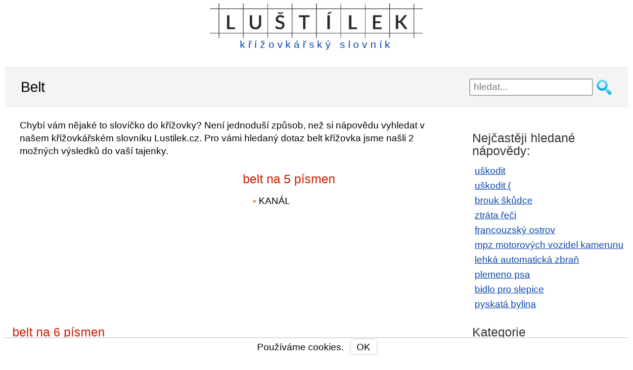

--- FILE ---
content_type: text/html; charset=utf-8
request_url: https://lustilek.cz/belt/
body_size: 8090
content:

<!DOCTYPE html>
<html xmlns="https://www.w3.org/1999/xhtml" lang="cs" xml:lang="cs">

<head>
    <meta http-equiv="content-type" content="text/html; charset=utf-8" />
    <meta http-equiv="X-UA-Compatible" content="IE=edge,chrome=1" />
    <title>Belt křížovka | Lustilek.cz</title>
    
    <meta name="description" content="Ověřená nápověda pro legendu belt v křížovkářském slovníku Luštílek.cz online a zdarma ✏️ Křížovky nápověda zde ->" />
    <meta name="keywords" content="belt, belt křížovka" />
    <meta name="robots" content="index,follow,all" />
    <meta name="author" content="kittens" />
    <meta name="viewport" content="width=device-width, initial-scale=1.0, user-scalable=yes" />
    <link rel="shortcut icon" href="/favicon.ico" type="image/x-icon">

    <link rel="preconnect" href="https://www.googletagmanager.com" />
    <link rel="preconnect" href="https://adservice.google.cz" />
    <link rel="preconnect" href="https://adservice.google.com" />
    <link rel="preconnect" href="https://googleads.g.doubleclick.net" />
    <link rel="preconnect" href="https://www.google-analytics.com" />
    <link rel="preconnect" href="https://tpc.googlesyndication.com" />
    <link rel="preconnect" href="https://fonts.googleapis.com" />
    <link rel="preconnect" href="https://fonts.gstatic.com" />


    
    
    <style type="text/css">
        header {
            width: 95%;
            max-width: 1200px;
            margin: 7px auto 7px auto;
            height: 130px;
        }

        .w3-show-block, .w3-show {
            display: block !important;
        }

        h1, h2, h3 {
            font-weight: normal;
            margin: 7px 0;
            padding: 0;
        }

        h1 {
            font-size: 1.5em;
        }

        h2 {
            font-size: 1.3em;
            margin: 30px 0 0 0;
            color: #D11C00;
        }

        p {
            margin: 15px 0 0 0;
        }

        aside h2 {
            color: #333;
        }

        .cont {
            padding-left: 15px;
        }

        .but, div.letterlist a {
            border-radius: 3px;
            box-shadow: 0 0 7px #ccc;
            cursor: pointer;
        }

        #content {
            margin: 10px 0;
        }

        div.pagination {
            float: left;
            margin: 7px 0 0 15px;
        }

            div.pagination a {
                padding: 0 2px 0 2px;
                color: #777;
                border: solid 1px #dddddd;
                height: 2em;
                min-width: 2em;
                margin: 0 1px 5px 1px;
                display: inline-block;
                text-align: center;
                line-height: 2em;
                background: #eee;
                text-decoration: none;
            }

                div.pagination a.selected {
                    color: #4088B8;
                    border: solid 1px #4088B8;
                }

                div.pagination a:hover {
                    text-decoration: none;
                    color: #4088B8;
                    border: solid 1px #4088B8;
                }

        div.letterlist {
            padding: 0 5px;
            margin: 15px 0 20px 0;
        }

        aside div.letterlist {
            padding: 0 0 0 15px;
        }

        div.letterlist a {
            height: 1.8em;
            min-width: 1.8em;
            margin: 0 7px 5px 0;
            display: inline-block;
            text-align: center;
            line-height: 23px;
            line-height: 1.7em;
            font-size: 1.1em;
            text-decoration: none;
        }

            div.letterlist a:hover {
                border: solid 1px #000;
                text-decoration: none;
                color: #000;
                box-shadow: 0 0 2px 3px rgba(0, 0, 0, 0.1);
            }

        h3 {
            font-size: 1.17em;
            margin: 15px 0 4px 0;
        }

        img {
            max-width: 100%;
            height: auto;
        }

        aside {
            margin: 20px auto 0 auto;
            width: 95%;
        }

        button, input, select, textarea {
            font-size: 100%;
        }

        a, a:visited, a:active, a:hover {
            color: #0645ad;
        }

        a:hover {
            text-decoration: none;
        }

        .clear {
            clear: both;
            font-size: 1px;
        }

        .keyimage {
            width: 100%;
            margin-top: 15px;
            padding: 0 15px;
        }

        #sendComment {
            background-color: #e8ffcb;
            padding: 1px 15px;
            cursor: pointer;
            width: 310px;
        }

        #page-header {
            background: #f4f4f4;
            border-top: 1px solid #e2e2e2;
            border-bottom: 1px solid #e2e2e2;
            padding: 5px 0;
        }

        body {
            font-family: sans-serif;
            font-size: 1.2em;
            line-height: 1.4em;
            margin: 0;
        }

        ul {
            padding: 0;
            margin: 15px 0 0 0;
        }

        ol {
            padding-inline-start: 20px;
        }

        li {
            margin: 8px 0;
            padding-left: 5px;
            display: block;
        }

        ul.breads {
            font-size: 0.95em;
            margin: 5px 0 0;
        }

            ul.breads li {
                display: inline;
                padding-left: 0px;
            }

        ol li {
            display: list-item;
        }

        #content ul li::before {
            content: "\25AA ";
            color: #FB8D43;
            padding-right: 5px;
        }

        #content ul.breads li:before {
            content: none;
        }

        .grid_1, .grid_2, .grid_3, .grid_4, .grid_5, .grid_6, .grid_7, .grid_8, .grid_9, .grid_10, .grid_11, .grid_12 {
            position: relative;
            min-height: 1px;
            padding: 0 15px;
        }

        #top7 {
            width: 100%;
            margin: 0 auto;
        }

        #topnav {
            margin: 7px auto 0 auto;
            display: block;
            position: relative;
        }

            #topnav fieldset {
                border: none;
                width: 100%;
                margin: 0 auto;
                padding: 0;
                display: block;
                float: left;
            }

            #topnav .searchsubmit {
                width: 35px;
                height: 35px;
                background: url(/images/hledat2.png) no-repeat left top;
                mix-blend-mode: darken;
                border: none;
                cursor: pointer;
                display: block;
                float: left;
                margin-left: 5px;
            }

            #topnav #exps {
                height: 35px;
                width: 85%;
                padding-left: 7px;
                float: left;
                border: 2px solid #aaa;
                border-radius: 3px;
            }

        #banner {
            min-height: 47px;
            margin: 0 auto;
            display: block;
        }

        #suggest {
            position: relative;
            top: -4px;
            width: 100%;
            padding: 10px;
            visibility: visible;
            border: 2px solid #aaa;
            border-radius: 3px;
            background-color: #fff;
            opacity: 1;
            z-index: 4;
            clear: both;
        }

            #suggest strong {
                color: #D11C00;
            }

            #suggest.hidden {
                display: none;
            }

            #suggest h2 {
                font-size: 1.1em;
            }

        span.obor {
            color: #aaa;
            font-size: 0.9em;
        }

        #suggest ul {
            padding: 0px;
            margin: 5px 0 10px 10px;
        }

        #suggest .close-suggest {
            position: absolute;
            top: 9px;
            right: 9px;
            text-decoration: none;
            cursor: pointer;
        }

        #logo {
            margin: 0 auto;
        }

            #logo a {
                text-decoration: none;
                display: inline-block;
                line-height: 1em;
                color: #0645ad;
                letter-spacing: 0.3em;
            }

            #logo img {
                max-width: 100%;
                max-height: 55px;
            }

        .wrapper {
            width: 95%;
            max-width: 1200px;
            margin: 0 auto;
        }

        #page-header .wrapper {
            margin: 14px auto;
        }

        .hidden {
            display: none;
        }

        div.letterlist {
            padding: 0 5px;
            margin: 15px 0 20px 0;
        }

        aside div.letterlist {
            padding: 0 0 0 15px;
        }

        div.letterlist a:hover {
            border: solid 1px #000;
            text-decoration: none;
            color: #000;
            box-shadow: 0 0 2px 3px rgba(0, 0, 0, 0.1);
        }

        #top7 {
            margin: 0 auto 0 auto;
        }

        #topdiv {
            background-color: #fff;
            max-width: 1260px;
            margin: 0 auto;
        }

        * {
            box-sizing: border-box;
            -moz-box-sizing: border-box;
        }

        #commentName {
            width: 50%
        }

        #comments input, #comments textarea {
            display: block;
            border: 1px solid #bbb;
            border-radius: 4px 4px 4px 4px;
            width: 70%;
            max-width: 450px;
            line-height: 1.5em;
        }

        #comments div.commentAuthor {
            float: left;
            width: 100px;
            text-align: right;
            padding: 3px 5px 3px 0;
            color: #D11C00;
            margin-bottom: 1px;
        }

        #comments.hp div.commentAuthor {
            text-align: left;
        }

        #comments input, #comments textarea {
            display: block;
            border: 1px solid #bbb;
            border-radius: 4px 4px 4px 4px;
            width: 70%;
            max-width: 450px;
            line-height: 1.5em;
        }

        .commentDate {
            font-size: 0.8em;
            color: #999;
        }

        #comments div.commentText {
            width: 60%;
            padding: 3px 0 3px 5px;
            float: left;
            margin-bottom: 7px;
            border-left: 1px solid #ddd;
        }

        #comments.hp {
            padding: 0;
        }

            #comments.hp div.commentText {
                width: 95%;
                padding: 3px 0 3px 5px;
                float: left;
                margin-bottom: 0.7em;
                border-left: none;
            }

        #contact {
            margin-bottom: 80px;
        }

            #contact input, #contact textarea {
                display: block;
                border: 1px solid #bbb;
                border-radius: 4px 4px 4px 4px;
                width: 90%;
                margin: 0 auto;
                max-width: 450px;
                line-height: 1.5em;
            }

        footer {
            clear: both;
            padding: 20px 0;
            background: #333;
            color: #ccc;
            margin-top: 30px;
        }

            footer div#colophon a {
                display: inline-block;
                margin: 0 10px;
                float: right;
            }

            footer a {
                font-size: 1.4em;
            }

        .clearfix:before, .clearfix:after, .row:before, .row:after {
            content: " ";
            display: table;
        }

        .clearfix:after, .container:after, .row:after {
            clear: both;
        }

        .lastSeen a {
            width: 99%;
            overflow: hidden;
        }

        /********************************* 481 a vic **********************************/
        @media only screen and (min-width: 481px) {

            #suggest {
                top: 2px;
                width: 85%;
                margin: 0 auto;
                float: left;
            }

            #comments.hp div.commentText {
                width: 74%;
            }

            .lastSeen a {
                width: 48%;
            }

            #comments div.commentAuthor, #comments.hp div.commentAuthor {
                text-align: right;
            }
        }
        /********************************* 768 a vic **********************************/
        @media only screen and (min-width: 768px) {

            header {
                max-width: 1200px;
                margin: 7px auto 14px auto;
                height: 115px;
            }

            .grid_1, .grid_2, .grid_3, .grid_4, .grid_5, .grid_6, .grid_7, .grid_8, .grid_9, .grid_10, .grid_11, .grid_12 {
                float: left;
                display: block;
            }

            li {
                margin: 6px 0;
            }

            #top7 {
                /*width: 728px;*/
            }

            .fff {
                clear: both;
            }

            .lastSeen a {
                width: 32%;
            }

            .keyimage {
                width: 50%;
                margin-top: 15px;
                padding: 0 15px;
            }

            .grid_1 {
                width: 8.33333333%;
            }

            .grid_2 {
                width: 16.66666667%;
            }

            .grid_3 {
                width: 25%;
            }

            .grid_4 {
                width: 33.33333333%;
            }

            .grid_5 {
                width: 41.66666667%;
            }

            .grid_6 {
                width: 50%;
            }

            .grid_7 {
                width: 58.33333333%;
            }

            .grid_8 {
                width: 66.66666667%;
            }

            .grid_9 {
                width: 75%;
            }

            .grid_10 {
                width: 83.33333333%;
            }

            .grid_11 {
                width: 91.66666667%;
            }

            .grid_12 {
                width: 100%;
            }

            #banner {
                min-height: 52px;
            }

            #topnav {
                margin: 55px 0 0 0;
                border: none;
                float: right;
            }

                #topnav fieldset {
                    margin: 0;
                    float: right;
                }

                #topnav #exps {
                    width: 250px
                }

            #logo img {
                max-height: 70px;
            }

            #logo span {
                font-size: 1.1em;
            }

            #suggest {
                position: absolute;
                width: 400px;
                top: 37px;
                right: 40px;
            }

            #comments div.commentText {
                width: 84%;
            }

            #comments.hp div.commentAuthor {
                width: 25%;
                text-align: right;
            }

            #comments.hp div.commentText {
                width: 75%;
                border-left: 1px solid #ddd;
                margin-bottom: 6px;
            }
        }
        /************************* 920 a vic (TABLET & SMALLER LAPTOPS) ***************************/
        @media only screen and (min-width: 920px) {
            ul li, ol li {
                margin: 4px 0;
            }

            .wrapper {
                max-width: 1200px;
            }

            header {
                max-width: 1200px;
            }

            .w3-hide-large {
                display: none !important;
            }

            #content {
                float: left;
                width: 74%;
                min-height: 785px;
            }

                #content.wide-content {
                    float: none;
                    width: 100%;
                }

            .lastSeen a {
                width: 23%;
            }

            aside {
                float: right;
                width: 25%;
                max-width: 420px;
            }

            #menu-main-navigation {
                display: block;
            }
            /*GRID*/
            /* & Columns : 12 */
            .row {
                margin-left: -15px;
                margin-right: -15px;
            }

            .rightfloat {
                float: right;
            }

            #comments div.commentText {
                width: 77%;
            }

            #comments.hp div.commentText {
                margin-bottom: 1px;
            }
        }
        /**************************************** 1030 a vic *****************************************/
        @media only screen and (min-width: 1030px) {
            #top7 {
                /*width: 970px;*/
            }

            #comments div.commentText {
                width: 82%;
            }

            #cookiesdiv {
                max-width: 1260px;
            }
        }
        /**************************************** 1240 a vic *****************************************/
        @media only screen and (min-width: 1240px) {
            #comments div.commentText {
                width: 84%;
            }

            #top7 {
                width: 1200px;
                height: 280px;
            }
        }
    </style>

<script async src="https://www.googletagmanager.com/gtag/js?id=G-VVQSXGXZ3N"></script>
<script>
            window.dataLayer = window.dataLayer || [];
            function gtag() { dataLayer.push(arguments); }
            gtag('js', new Date());

            gtag('config', 'G-VVQSXGXZ3N');
</script>

<script async src="https://pagead2.googlesyndication.com/pagead/js/adsbygoogle.js?client=ca-pub-4147573485798033" crossorigin="anonymous"></script>

</head>
<body id="home">

    

    <div id="topdiv" class="nm">

        <header class="clearfix">
            <div id="banner">
                <div id="logo" style="text-align:center;">

<a href="/">
    <img src="/images/krizovkarsky-slovnik.png" alt="kř&#237;žovk&#225;řsk&#253; slovn&#237;k" /><br />
    <span>kř&#237;žovk&#225;řsk&#253; slovn&#237;k</span>
</a>
                </div>
            </div>

            <div class="clear"></div>

            <div id="topnav" role="navigation">

                <form action="/hledani/" onsubmit="trimExps(); return true;">
                    <fieldset>
                        <input id="exps" name="exps" type="text" placeholder="hledat..." value="" onclick="showSuggest();" onkeyup="suggest(event);" autocomplete="off" />
                        <input class="searchsubmit" type="submit" value=""/>
                    </fieldset>
                </form>

                <div id="suggest" class="hidden">
                    <span class="close-suggest" onclick="hideSuggest();">
                        <svg width="33px" height="33px" xmlns="https://www.w3.org/2000/svg" viewBox="0 0 50 64">
                            <polygon fill="currentColor" points="49.04 10.79 46.21 7.96 25 29.17 3.79 7.96 0.96 10.79 22.17 32 0.96 53.21 3.79 56.04 25 34.83 46.21 56.04 49.04 53.21 27.83 32 49.04 10.79"></polygon>
                        </svg>
                    </span>
                    <div id="suggestContent">
                        




    <strong>Nejhledanějš&#237;</strong>
    <ul>
            <li><a href="/uskodit/">uškodit</a></li>
            <li><a href="/uskodit/">uškodit (</a></li>
            <li><a href="/brouk-skudce/">brouk škůdce</a></li>
            <li><a href="/ztrata-reci/">ztr&#225;ta řeči</a></li>
            <li><a href="/francouzsky-ostrov/">francouzsk&#253; ostrov</a></li>
            <li><a href="/mpz-motorovych-vozidel-kamerunu/">mpz motorov&#253;ch vozidel kamerunu</a></li>
            <li><a href="/lehka-automaticka-zbran/">lehk&#225; automatick&#225; zbraň</a></li>
            <li><a href="/plemeno-psa/">plemeno psa</a></li>
            <li><a href="/bidlo-pro-slepice/">bidlo pro slepice</a></li>
            <li><a href="/pyskata-bylina/">pyskat&#225; bylina</a></li>
    </ul>

                    </div>
                </div>
            </div>
        </header>

        

<section id="page-header" class="clearfix">
    <div class="wrapper">
        <h1 style="display:inline-block">Belt</h1>
    </div>
</section>

<section id="content">


        <div class="grid_12">
            <p style="padding:0 15px;">Chybí vám nějaké to slovíčko do křížovky? Není jednoduší způsob, než si nápovědu vyhledat v našem křížovkářském slovníku Lustilek.cz. Pro vámi hledaný dotaz belt křížovka jsme našli 2 možných výsledků do vaší tajenky.</p>
        </div>


            <div class="grid_6">
<div class="clear"></div>

<div style="height:280px;width:350px;margin:15px 0;">

    <ins class="adsbygoogle"
         style="display:block"
         data-ad-client="ca-pub-4147573485798033"
         data-ad-slot="3734349739"
         data-ad-format="auto"
         data-full-width-responsive="true"></ins>
    <script>
     (adsbygoogle = window.adsbygoogle || []).push({});
    </script>

</div>

<div class="clear"></div>



            </div>
                <div class="grid_6">

                    <h2>
                        belt na 5 p&#237;smen
                    </h2>
                        <ul class="grid_6">
                                <li>KAN&#193;L</li>
                        </ul>
                        <div class="clear"></div>
                </div>
                <div class="grid_6 fff">

                    <h2>
                        belt na 6 p&#237;smen
                    </h2>
                        <ul class="grid_6">
                                <li>PRŮLIV</li>
                        </ul>
                        <div class="clear"></div>
                </div>

    <div class="clear">
    </div>

    

    

    

    <div class="clear">
    </div>

    

    





        <p style="padding:15px 15px 0 15px;">Nenašli jste, co jste hledali? Vyzkoušejte podobn&#233; n&#225;povědy n&#237;že.</p>
        <div class="grid_12" style="margin-top:10px;">
            <h2>Souvisej&#237;c&#237; n&#225;povědy s legendou <em>belt</em></h2>

            <ul class="grid_6">
                    <li><a style="padding: 2px 10px;" href="/uzina/">&#250;žina</a></li>
                    <li><a style="padding: 2px 10px;" href="/vodni-kanal/">vodn&#237; kan&#225;l</a></li>
                    <li><a style="padding: 2px 10px;" href="/vodni-tok/">vodn&#237; tok</a></li>
                    <li><a style="padding: 2px 10px;" href="/vypad/">v&#253;pad</a></li>
                    <li><a style="padding: 2px 10px;" href="/vyzdena-strouha/">vyzděn&#225; strouha</a></li>
            </ul>
                <ul class="grid_6">
                        <li><a style="padding: 2px 10px;" href="/vzduchovod-varhanni/">vzduchovod varhann&#237;</a></li>
                        <li><a style="padding: 2px 10px;" href="/cast-kanalizace-trubniho-useku/">č&#225;st kanalizace trubn&#237;ho &#250;seku</a></li>
                        <li><a style="padding: 2px 10px;" href="/cast-oceanu-zuzena/">č&#225;st oce&#225;nu z&#250;žen&#225;</a></li>
                        <li><a style="padding: 2px 10px;" href="/cast-pocitace/">č&#225;st poč&#237;tače</a></li>
                        <li><a style="padding: 2px 10px;" href="/cesta-vodni-umela/">cesta vodn&#237; uměl&#225;</a></li>
                </ul>

        </div>
        <div class="clear"></div>

    <div class="clear"></div>


    <div class="grid_12">
        <p style="margin:20px 0 0 5px;">Pomozte n&#225;m rozš&#237;řit kř&#237;žovk&#225;řsk&#253; slovn&#237;k, budeme v&#225;m moc vděčn&#237; a naši n&#225;vštěvn&#237;ci tak&#233;. N&#225;povědu n&#225;m můžete zaslat emailem a my ji po ověřen&#237; přid&#225;me do naš&#237; datab&#225;ze.</p>
    </div>
</section>

<!-- sidebar -->
<aside>


        <h2>Nejčastěji hledan&#233; n&#225;povědy:</h2>
        <ul>
                <li><a href="/uskodit/">uškodit</a></li>
                <li><a href="/uskodit/">uškodit (</a></li>
                <li><a href="/brouk-skudce/">brouk škůdce</a></li>
                <li><a href="/ztrata-reci/">ztr&#225;ta řeči</a></li>
                <li><a href="/francouzsky-ostrov/">francouzsk&#253; ostrov</a></li>
                <li><a href="/mpz-motorovych-vozidel-kamerunu/">mpz motorov&#253;ch vozidel kamerunu</a></li>
                <li><a href="/lehka-automaticka-zbran/">lehk&#225; automatick&#225; zbraň</a></li>
                <li><a href="/plemeno-psa/">plemeno psa</a></li>
                <li><a href="/bidlo-pro-slepice/">bidlo pro slepice</a></li>
                <li><a href="/pyskata-bylina/">pyskat&#225; bylina</a></li>
        </ul>

        <h2>Kategorie</h2>
        <ul>
                <li><a href="/znacky/">značky</a></li>
                <li><a href="/umeni/">uměn&#237;</a></li>
                <li><a href="/oznaceni/">označen&#237;</a></li>
                <li><a href="/moda/">m&#243;da</a></li>
                <li><a href="/svet/">svět</a></li>
                <li><a href="/gastronomie/">gastronomie</a></li>
                <li><a href="/zabava/">z&#225;bava</a></li>
                <li><a href="/veda/">věda</a></li>
                <li><a href="/spolecnost/">společnost</a></li>
        </ul>

</aside>
<div class="clear"></div>






        <footer>
            <div id="colophon" class="wrapper clearfix">
                <a href="/kontaktni-formular/" style="color:#fff;">Kontakt</a>
            </div>
        </footer>

            <div id="cookiesdiv" class="wrapper" style="position:fixed;bottom:0;background-color:white;line-height:1.2em;width:100%;text-align:center;padding:4px;border-top:1px solid #bbb;">
                <div>
                    Použ&#237;v&#225;me cookies.
                    <div class="but" style="display:inline-block;padding:3px 12px 2px 11px;margin-left:10px;" onclick="hideCookiesInfo();">
                        OK
                    </div>
                </div>
            </div>

    </div>

    <script>
        function showSuggest() {
            var element = document.getElementById("suggest");
            element.classList.remove("hidden");
        }

        function trimExps() {
            var exps = document.getElementById("exps").value.toString().trim();
            document.getElementById("exps").value = exps;
        }

        function hideSuggest() {
            var element = document.getElementById("suggest");
            element.classList.add("hidden");
        }

        function hideCookiesInfo() {
            var element = document.getElementById("cookiesdiv");
            element.classList.add("hidden");

            var d = new Date();
            d.setTime(d.getTime() + (1000 * 24 * 60 * 60 * 1000));
            var expires = "expires=" + d.toUTCString();

            document.cookie = "cookiesOK=1; " + expires + "; path=/";
        }

        function suggest(e) {
            switch (e.keyCode) {
                case 40: // Down
                case 38: // Up
                case 33: // PageUp
                case 34: // PageDown
                case 35: // End
                case 36: // Home
                case 37: // Left
                case 39: // Right
                case 27: // Escape
                case 18: // Alt
                case 20: // Caps lock
                case 17: // Ctrl
                case 32: // Space
                case 16: // Shift
                    break;

                default: // Ostatni
                    {
                        var exps = document.getElementById("exps").value;

                        if (exps.length > 2) {
                            var xhttp = new XMLHttpRequest();
                            xhttp.onreadystatechange = function () {
                                if (this.readyState == 4) {
                                    if (this.status == 200) {
                                        document.getElementById("suggestContent").innerHTML = this.responseText;
                                    }
                                }
                            };
                            xhttp.open("GET", "/suggest/?exps=" + encodeURIComponent(exps), true);
                            xhttp.setRequestHeader("Content-type", "application/x-www-form-urlencoded");
                            xhttp.send();
                        }
                    }
            }
        }

        function toggleMenu() {
            var x = document.getElementById("navDemo");
            if (x.className.indexOf("w3-show") == -1) {
                x.className += " w3-show";
            } else {
                x.className = x.className.replace(" w3-show", "");
            }
        }

    </script>
</body>
</html>


--- FILE ---
content_type: text/html; charset=utf-8
request_url: https://www.google.com/recaptcha/api2/aframe
body_size: 266
content:
<!DOCTYPE HTML><html><head><meta http-equiv="content-type" content="text/html; charset=UTF-8"></head><body><script nonce="Vpy71HtBG1o9EB0Wm2Dakg">/** Anti-fraud and anti-abuse applications only. See google.com/recaptcha */ try{var clients={'sodar':'https://pagead2.googlesyndication.com/pagead/sodar?'};window.addEventListener("message",function(a){try{if(a.source===window.parent){var b=JSON.parse(a.data);var c=clients[b['id']];if(c){var d=document.createElement('img');d.src=c+b['params']+'&rc='+(localStorage.getItem("rc::a")?sessionStorage.getItem("rc::b"):"");window.document.body.appendChild(d);sessionStorage.setItem("rc::e",parseInt(sessionStorage.getItem("rc::e")||0)+1);localStorage.setItem("rc::h",'1768826250807');}}}catch(b){}});window.parent.postMessage("_grecaptcha_ready", "*");}catch(b){}</script></body></html>